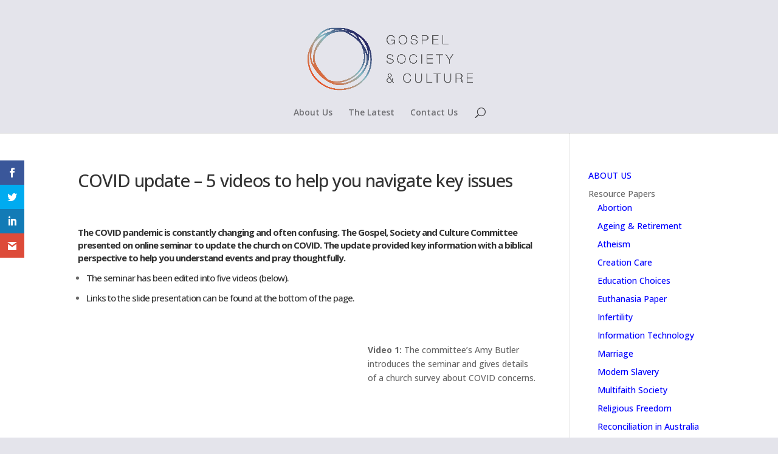

--- FILE ---
content_type: text/css
request_url: https://gsandc.org.au/wp-content/et-cache/5433/et-divi-dynamic-5433-late.css?ver=1755121649
body_size: 8172
content:
.et-waypoint.et_pb_animation_off,.et-waypoint:not(.et_pb_counters).et_pb_animation_off,.et_pb_animation_off{opacity:1}.et-waypoint.et_pb_animation_left.et-animated,.et_pb_animation_left.et-animated{opacity:1;-webkit-animation:fadeLeft 1s cubic-bezier(.77,0,.175,1) 1;animation:fadeLeft 1s cubic-bezier(.77,0,.175,1) 1}.et-waypoint.et_pb_animation_right.et-animated,.et_pb_animation_right.et-animated{opacity:1;-webkit-animation:fadeRight 1s cubic-bezier(.77,0,.175,1) 1;animation:fadeRight 1s cubic-bezier(.77,0,.175,1) 1}.et-waypoint.et_pb_animation_top.et-animated,.et_pb_animation_top.et-animated{opacity:1;-webkit-animation:fadeTop 1s cubic-bezier(.77,0,.175,1) 1;animation:fadeTop 1s cubic-bezier(.77,0,.175,1) 1}.et-waypoint.et_pb_animation_bottom.et-animated,.et_pb_animation_bottom.et-animated{opacity:1;-webkit-animation:fadeBottom 1s cubic-bezier(.77,0,.175,1) 1;animation:fadeBottom 1s cubic-bezier(.77,0,.175,1) 1}.et-waypoint.et_pb_animation_fade_in.et-animated,.et_pb_animation_fade_in.et-animated{opacity:1;-webkit-animation:fadeIn 1s cubic-bezier(.77,0,.175,1) 1;animation:fadeIn 1s cubic-bezier(.77,0,.175,1) 1}@media (max-width:980px){.et-waypoint.et_pb_animation_off_tablet,.et-waypoint:not(.et_pb_counters).et_pb_animation_off_tablet,.et_pb_animation_off_tablet{opacity:1;-webkit-animation:none;animation:none}.et-waypoint.et_pb_animation_left_tablet.et-animated,.et_pb_animation_left_tablet.et-animated{opacity:1;-webkit-animation:fadeLeft 1s cubic-bezier(.77,0,.175,1) 1;animation:fadeLeft 1s cubic-bezier(.77,0,.175,1) 1}.et-waypoint.et_pb_animation_right_tablet.et-animated,.et_pb_animation_right_tablet.et-animated{opacity:1;-webkit-animation:fadeRight 1s cubic-bezier(.77,0,.175,1) 1;animation:fadeRight 1s cubic-bezier(.77,0,.175,1) 1}.et-waypoint.et_pb_animation_top_tablet.et-animated,.et_pb_animation_top_tablet.et-animated{opacity:1;-webkit-animation:fadeTop 1s cubic-bezier(.77,0,.175,1) 1;animation:fadeTop 1s cubic-bezier(.77,0,.175,1) 1}.et-waypoint.et_pb_animation_bottom_tablet.et-animated,.et_pb_animation_bottom_tablet.et-animated{opacity:1;-webkit-animation:fadeBottom 1s cubic-bezier(.77,0,.175,1) 1;animation:fadeBottom 1s cubic-bezier(.77,0,.175,1) 1}.et-waypoint.et_pb_animation_fade_in_tablet.et-animated,.et_pb_animation_fade_in_tablet.et-animated{opacity:1;-webkit-animation:fadeIn 1s cubic-bezier(.77,0,.175,1) 1;animation:fadeIn 1s cubic-bezier(.77,0,.175,1) 1}}@media (max-width:767px){.et-waypoint.et_pb_animation_off_phone,.et-waypoint:not(.et_pb_counters).et_pb_animation_off_phone,.et_pb_animation_off_phone{opacity:1;-webkit-animation:none;animation:none}.et-waypoint.et_pb_animation_left_phone.et-animated,.et_pb_animation_left_phone.et-animated{opacity:1;-webkit-animation:fadeLeft 1s cubic-bezier(.77,0,.175,1) 1;animation:fadeLeft 1s cubic-bezier(.77,0,.175,1) 1}.et-waypoint.et_pb_animation_right_phone.et-animated,.et_pb_animation_right_phone.et-animated{opacity:1;-webkit-animation:fadeRight 1s cubic-bezier(.77,0,.175,1) 1;animation:fadeRight 1s cubic-bezier(.77,0,.175,1) 1}.et-waypoint.et_pb_animation_top_phone.et-animated,.et_pb_animation_top_phone.et-animated{opacity:1;-webkit-animation:fadeTop 1s cubic-bezier(.77,0,.175,1) 1;animation:fadeTop 1s cubic-bezier(.77,0,.175,1) 1}.et-waypoint.et_pb_animation_bottom_phone.et-animated,.et_pb_animation_bottom_phone.et-animated{opacity:1;-webkit-animation:fadeBottom 1s cubic-bezier(.77,0,.175,1) 1;animation:fadeBottom 1s cubic-bezier(.77,0,.175,1) 1}.et-waypoint.et_pb_animation_fade_in_phone.et-animated,.et_pb_animation_fade_in_phone.et-animated{opacity:1;-webkit-animation:fadeIn 1s cubic-bezier(.77,0,.175,1) 1;animation:fadeIn 1s cubic-bezier(.77,0,.175,1) 1}}
@font-face{font-family:ETmodules;font-display:block;src:url(//gsandc.org.au/wp-content/themes/Divi/core/admin/fonts/modules/all/modules.eot);src:url(//gsandc.org.au/wp-content/themes/Divi/core/admin/fonts/modules/all/modules.eot?#iefix) format("embedded-opentype"),url(//gsandc.org.au/wp-content/themes/Divi/core/admin/fonts/modules/all/modules.woff) format("woff"),url(//gsandc.org.au/wp-content/themes/Divi/core/admin/fonts/modules/all/modules.ttf) format("truetype"),url(//gsandc.org.au/wp-content/themes/Divi/core/admin/fonts/modules/all/modules.svg#ETmodules) format("svg");font-weight:400;font-style:normal}
@font-face{font-family:FontAwesome;font-style:normal;font-weight:400;font-display:block;src:url(//gsandc.org.au/wp-content/themes/Divi/core/admin/fonts/fontawesome/fa-regular-400.eot);src:url(//gsandc.org.au/wp-content/themes/Divi/core/admin/fonts/fontawesome/fa-regular-400.eot?#iefix) format("embedded-opentype"),url(//gsandc.org.au/wp-content/themes/Divi/core/admin/fonts/fontawesome/fa-regular-400.woff2) format("woff2"),url(//gsandc.org.au/wp-content/themes/Divi/core/admin/fonts/fontawesome/fa-regular-400.woff) format("woff"),url(//gsandc.org.au/wp-content/themes/Divi/core/admin/fonts/fontawesome/fa-regular-400.ttf) format("truetype"),url(//gsandc.org.au/wp-content/themes/Divi/core/admin/fonts/fontawesome/fa-regular-400.svg#fontawesome) format("svg")}@font-face{font-family:FontAwesome;font-style:normal;font-weight:900;font-display:block;src:url(//gsandc.org.au/wp-content/themes/Divi/core/admin/fonts/fontawesome/fa-solid-900.eot);src:url(//gsandc.org.au/wp-content/themes/Divi/core/admin/fonts/fontawesome/fa-solid-900.eot?#iefix) format("embedded-opentype"),url(//gsandc.org.au/wp-content/themes/Divi/core/admin/fonts/fontawesome/fa-solid-900.woff2) format("woff2"),url(//gsandc.org.au/wp-content/themes/Divi/core/admin/fonts/fontawesome/fa-solid-900.woff) format("woff"),url(//gsandc.org.au/wp-content/themes/Divi/core/admin/fonts/fontawesome/fa-solid-900.ttf) format("truetype"),url(//gsandc.org.au/wp-content/themes/Divi/core/admin/fonts/fontawesome/fa-solid-900.svg#fontawesome) format("svg")}@font-face{font-family:FontAwesome;font-style:normal;font-weight:400;font-display:block;src:url(//gsandc.org.au/wp-content/themes/Divi/core/admin/fonts/fontawesome/fa-brands-400.eot);src:url(//gsandc.org.au/wp-content/themes/Divi/core/admin/fonts/fontawesome/fa-brands-400.eot?#iefix) format("embedded-opentype"),url(//gsandc.org.au/wp-content/themes/Divi/core/admin/fonts/fontawesome/fa-brands-400.woff2) format("woff2"),url(//gsandc.org.au/wp-content/themes/Divi/core/admin/fonts/fontawesome/fa-brands-400.woff) format("woff"),url(//gsandc.org.au/wp-content/themes/Divi/core/admin/fonts/fontawesome/fa-brands-400.ttf) format("truetype"),url(//gsandc.org.au/wp-content/themes/Divi/core/admin/fonts/fontawesome/fa-brands-400.svg#fontawesome) format("svg")}
@font-face{font-family:ETmodules;font-display:block;src:url(//gsandc.org.au/wp-content/themes/Divi/core/admin/fonts/modules/social/modules.eot);src:url(//gsandc.org.au/wp-content/themes/Divi/core/admin/fonts/modules/social/modules.eot?#iefix) format("embedded-opentype"),url(//gsandc.org.au/wp-content/themes/Divi/core/admin/fonts/modules/social/modules.woff) format("woff"),url(//gsandc.org.au/wp-content/themes/Divi/core/admin/fonts/modules/social/modules.ttf) format("truetype"),url(//gsandc.org.au/wp-content/themes/Divi/core/admin/fonts/modules/social/modules.svg#ETmodules) format("svg");font-weight:400;font-style:normal}
.et_overlay{z-index:-1;position:absolute;top:0;left:0;display:block;width:100%;height:100%;background:hsla(0,0%,100%,.9);opacity:0;pointer-events:none;-webkit-transition:all .3s;transition:all .3s;border:1px solid #e5e5e5;-webkit-box-sizing:border-box;box-sizing:border-box;-webkit-backface-visibility:hidden;backface-visibility:hidden;-webkit-font-smoothing:antialiased}.et_overlay:before{color:#2ea3f2;content:"\E050";position:absolute;top:50%;left:50%;-webkit-transform:translate(-50%,-50%);transform:translate(-50%,-50%);font-size:32px;-webkit-transition:all .4s;transition:all .4s}.et_portfolio_image,.et_shop_image{position:relative;display:block}.et_pb_has_overlay:not(.et_pb_image):hover .et_overlay,.et_portfolio_image:hover .et_overlay,.et_shop_image:hover .et_overlay{z-index:3;opacity:1}#ie7 .et_overlay,#ie8 .et_overlay{display:none}.et_pb_module.et_pb_has_overlay{position:relative}.et_pb_module.et_pb_has_overlay .et_overlay,article.et_pb_has_overlay{border:none}